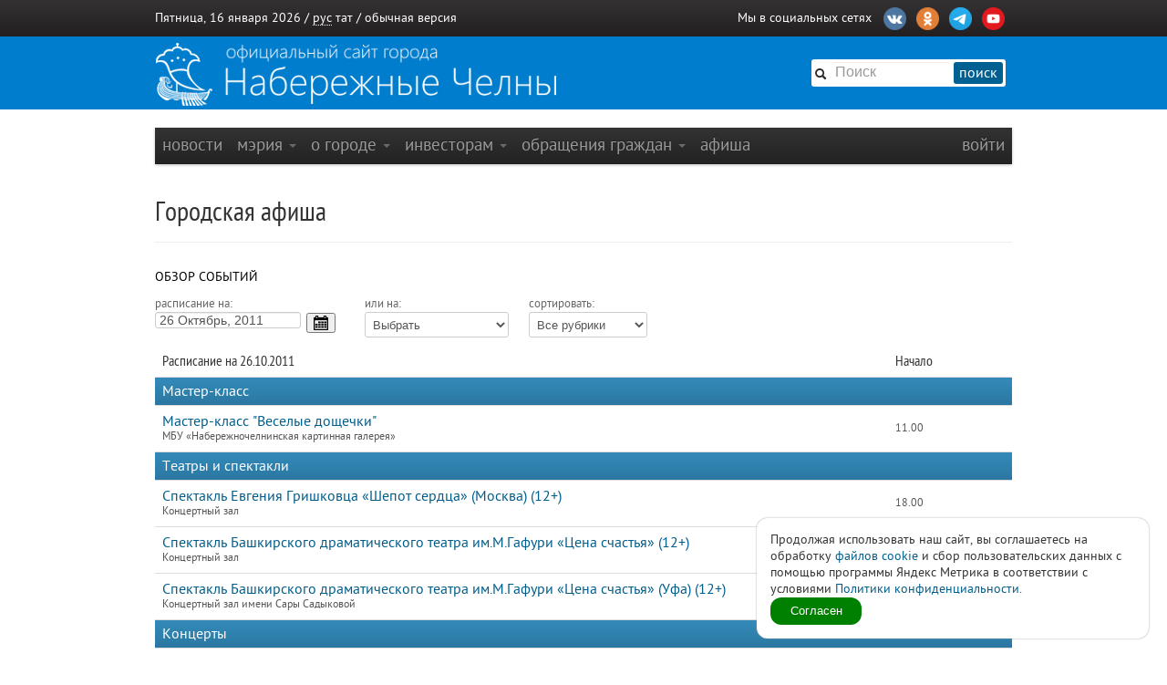

--- FILE ---
content_type: text/html
request_url: http://www.nabchelny.ru/afisha/index/2011/10/26
body_size: 13575
content:
<html lang="ru">
<head>
    <meta charset="utf-8"/>
    <meta HTTP-EQUIV="Content-language" CONTENT="ru"/>
    <meta name="Robots" content="INDEX, FOLLOW"/>
    <meta name="description" content=""/>
    <meta name="author" content=""/>
    <meta name="keywords" content=""/>
    <meta name='yandex-verification' content='4ed45fc349c1fb9a'/>
    <meta name="yandex-verification" content="b34b4d47cfb4c221" />
	<meta name="yandex-verification" content="3696c87f6e7537ab" />
    
    <link rel="shortcut icon" href="/favicon.ico"/>
    <title>Городская афиша / Набережные Челны</title>
    
    <link type="text/css" rel="stylesheet" href="/asset/css/bootstrap.css"  />
<link type="text/css" rel="stylesheet" href="/asset/css/style@v1may.css"  />
<link type="text/css" rel="stylesheet" href="/asset/css/jcrop/jquery.Jcrop.min.css"  />
<link type="text/css" rel="stylesheet" href="/asset/css/jqui/jqui.css"  />
    <script src="//yandex.st/jquery/1.9.1/jquery.min.js"></script>
<script type="text/javascript" src="/asset/js/bootstrap.js"></script>
<script type="text/javascript" src="/asset/js/app.js"></script>
<script type="text/javascript" src="/asset/js/jquery.Jcrop.min.js"></script>
<script type="text/javascript" src="/asset/js/jqui.js"></script>

        <link rel="shortcut icon" href="/asset/img/favicon.ico">
    <link rel="apple-touch-icon" href="/asset/img/apple-touch-icon.png">
    <link rel="apple-touch-icon" sizes="72x72" href="/asset/img/apple-touch-icon-72x72.png"/>
    <link rel="apple-touch-icon" sizes="114x114" href="/asset/img/apple-touch-icon-114x114.png"/>
    <link rel="stylesheet" href="/asset/css/print.css" media="print">

    <!-- CSS to style the file input field as button and adjust the Bootstrap progress bars -->
    <link rel="stylesheet" href="/asset/fujquery/jquery.fileupload.css">

    <!-- Стиль версии для слабовидящих -->
    
    <link title="RSS Новостей" type="application/rss+xml" rel="alternate" href="http://nabchelny.ru/welcome/feed/"/>
    <style>
            </style>

    <div id="polyticaC" style="
        position: fixed;
        bottom: 20;
        right: 20;
        display: flex;
        z-index: 100;
        background: white;
        padding: 15px;
        border-radius: 12px;
        box-shadow: 0 0 2px 0 #989898;
        max-width: 400px;
        flex-direction: column;
        gap: 12px;
    ">
        <div>Продолжая использовать наш сайт, вы соглашаетесь на обработку <a href="https://ru.wikipedia.org/wiki/Cookie" target="_blank" rel="noopener">файлов cookie</a> и сбор пользовательских данных с помощью программы Яндекс Метрика в соответствии с условиями 
        <a href="https://disk.yandex.ru/d/mRVedZTHKnX6TQ" target="_blank" rel="noopener" class="router-link-active router-link-exact-active text-primary font-bold underline" aria-current="page">Политики конфиденциальности.</a></div>
        <button id="polyticaB" style="
            background: green;
            border: 0;
            color: white;
            padding: 6px;
            max-width: 100px;
            border-radius: 12px;
        ">Согласен</button>    
    </div>
    <script>

        let polyticaC = document.getElementById('polyticaC');
        let polyticaB = document.getElementById('polyticaB');

        function get_cookie(cookie_name){
            var results = document.cookie.match ( '(^|;) ?' + cookie_name + '=([^;]*)(;|$)' );
            if(results && results[2])
                switch (results[2]) {
                    case 'no':
                        return false;
                        break;
                    case 'yes':
                        return true;
                        break;
                
                    default:
                        return false;
                        break;
                }
            return false;
        }

        if(get_cookie('ACookie')){
            polyticaC.style.display = 'none';
        }

        polyticaB.addEventListener("click", function (e) {
            let params = ['ACookie=yes; secure; samesite=strict; max-age=2592000'];
            document.cookie = params;
            polyticaC.style.display = 'none';
        });
    </script>


    <!-- Yandex.Metrika counter -->
    <script type="text/javascript"> (function (d, w, c) {
            (w[c] = w[c] || []).push(function () {
                try {
                    w.yaCounter44735119 = new Ya.Metrika({
                        id: 44735119,
                        clickmap: true,
                        trackLinks: true,
                        accurateTrackBounce: true
                    });
                } catch (e) {
                }
            });
            var n = d.getElementsByTagName("script")[0], s = d.createElement("script"), f = function () {
                n.parentNode.insertBefore(s, n);
            };
            s.type = "text/javascript";
            s.async = true;
            s.src = "https://mc.yandex.ru/metrika/watch.js";
            if (w.opera == "[object Opera]") {
                d.addEventListener("DOMContentLoaded", f, false);
            } else {
                f();
            }
        })(document, window, "yandex_metrika_callbacks"); </script>
    <noscript>
        <div><img src="https://mc.yandex.ru/watch/44735119" style="position:absolute; left:-9999px;" alt=""/></div>
    </noscript> <!-- /Yandex.Metrika counter -->
    <script type="text/javascript" src="https://vk.com/js/api/openapi.js?159"></script> 
</head>
<body>

<div class="b-page_newyear"> <!-- class="b-page_newyear" -->
    <div class="b-page__content">
        		        <div id="top-bar">
            <div class="container">
                <div class="row">
                    <div class="span6">
                        Пятница, 16 января 2026 / <a
                            href="/welcome/lang/russian?callback=afisha/index/2011/10/26"
                            class="lang-active">рус</a>
                        <a href="/welcome/lang/tatar?callback=afisha/index/2011/10/26"
                           >тат</a>
                                                 / <a href="/welcome/blindversion/normal?callback=afisha/index/2011/10/26">обычная версия</a>                    </div>

                                        <div class="span6">
                        <div class="main-social-wrap">
                            <div class="main-social">
                                <span>Мы в социальных сетях</span>
								<a href="https://vk.com/nabchelnyofficial" title="Vkontakte" target="_blank">
								<img src="/upload/partners/vk.png"/></a>
								<a href="https://ok.ru/group/66799314468914" title="Ok" target="_blank">
								<img src="/upload/partners/ok.png"></a>
								<!--<a href="https://www.instagram.com/mycitychelny/" title="Instagram" target="_blank">
								<img src="/upload/partners/inst.png"/></a>-->
								<a href="https://web.telegram.org/k/" title="Telegram" target="_blank">
								<img src="/upload/partners/telegram.png"/></a>
                                <a href="https://www.youtube.com/channel/UCR9cyJfMPKKSENZfTkYU4TA" title="Youtube" target="_blank">
								<img src="/upload/partners/youtube.png"/></a>
                            </div>
                            <!--<div style="float:right;margin:0 20px 0 0;">
                              <a href="/speed/">измерить скорость интернета</a>
                            </div>-->
                        </div>
                    </div>
                    
                </div>
            </div>
        </div>

        		<div id="logo-bar" >  <!-- id="logo-bar" -->  <!-- class="new-year" -->  <!-- id="may-bar" --> 
            <div class="container">
                <div class="row">
                    
				<!--	<div class="span3">
						<a href="/" class="main-logo"
                           style="background-image:url('/asset/img/111may.png');">&nbsp;</a>
					</div>   -->
					
					<div class="span9">
                        <!-- <a href="/" class="main-logo">&nbsp;</a>-->
                         <a href="/" class="main-logo"
                           style="background-image:url(/asset/img/logo.png);">&nbsp;</a>
                        <!-- <a href="/" class="main-logo"
                           style="background-image:url('/asset/img/logo_9may.png');">&nbsp;</a> -->
                    </div>
					
                    <div class="span3">
                        <div class="main-search">
                            <form action="/search" method="get" id="main-search">
                                <input type="hidden" name="web" value="0"/>
                                <input type="hidden" name="searchid" value="2253931"/>
                                <input type="hidden" name="l10n" value="ru"/>
                                <input type="hidden" name="reqenc" value=""/>
                                <span class="icon-search"></span>
                                <input type="text" class="searchtext" name="text"
                                       placeholder="Поиск"/>
                                <button>поиск</button>
                                <a class="slider-open" href="javascript:void(0);"></a>
                            </form>
                        </div>
                    </div>
					
					
                    <!-- <div class="span2">
                        <img src="/asset/img/ny-tree.png" alt="">
                    </div> -->
                </div>
				
			   <!-- < ?php $url = $_SERVER['REQUEST_URI'];
                    $url = explode('?', $url);
                    $url = $url[0];
					if ($url == '/') {
                    echo '<div class="span12">
		                <a href="/company/2420" class="main-logo" style="background-image:url(/asset/img/9may.jpeg);width: 940px;height: 236px;margin-left: -20px;"></a>
	                </div>';}
                    else { echo '';};
					if ($url == '/company/2420') {
                    echo '<div class="span12">
		                <a href="/company/2420" class="main-logo" style="background-image:url(/asset/img/9may.jpeg);width: 940px;height: 236px;margin-left: -20px;"></a>
	                </div>';}
                    else { echo '';};?> -->
					
					
            </div>
        </div>
        


        <div class="container" id="main-window" >

            
            <div class="row"><div class="span12 m">
	<div class="navbar">
		<div class="navbar-inner">
			<div class="container" style="width: auto;">
				<div class="nav-collapse">
					<ul class="nav">
						<li class="" ><a class="nav-first"  href="/">новости</a></li><li class=" dropdown" ><a class=" dropdown-toggle" data-toggle="dropdown" href="#">мэрия <b class="caret"></b></a><ul class="dropdown-menu"><li class=""><a href="/company/1">Городской Совет</a></li><li class="divider"></li><li class=""><a href="/company/2">Исполнительный комитет</a></li><li class=""><a href="/company/3">Контрольно-счетная палата</a></li><li class=""><a href="/company/124">Управление социальной защиты</a></li><li class=""><a href="/company/672">Учреждения культуры</a></li><li class=""><a href="/company/1815">Учреждения молодежной политики</a></li><li class=""><a href="http://nabchelny.ru/company/page/68/27">Организации образования и молодежи</a></li><li class=""><a href="http://nabchelny.ru/company/page/80/323">Спортивные школы города</a></li><li class=""><a href="http://nabchelny.ru/company/page/30/265">Предприятия жилищно-коммунального хозяйства</a></li><li class=""><a href="https://nabchelny.ru/page/654">Учреждения здравоохранения</a></li><li class=""><a href="http://nabchelny.ru/company/page/124/2997">Учреждения социальной защиты</a></li><li class=""><a href="http://zakupki.gov.ru">Муниципальный заказ</a></li><li class=""><a href="/company/1349">Общественный совет</a></li><li class=""><a href="/company/424">Совет территории</a></li><li class=""><a href="/company/2763">Совет ветеранов</a></li><li class=""><a href="/company/2304">Профсоюз</a></li><li class=""><a href="/company/1464">Государственный и муниципальный контроль</a></li><li class=""><a href="/company/4277">Роспотребнадзор</a></li><li class=""><a href="/company/1735">Деятельность</a></li><li class=""><a href="/page/379">Защита прав потребителей</a></li><li class=""><a href="/company/4152">Комиссия по обеспечению безопасности дорожного движения</a></li><li class=""><a href="/company/2214">Межведомственная комиссия в сфере профилактики правонарушений</a></li><li class="divider"></li><li class=""><a href="/businessmonday">Видеоархив совещаний</a></li><li class=""><a href="/docs">Документы</a></li><li class=""><a href="/company/2114">Реестр муниципальных нормативных правовых актов</a></li><li class=""><a href="http://pravo.tatarstan.ru/">Официальный портал правовой информации Республики Татарстан</a></li><li class=""><a href="/company/1749">Оценка регулирующего воздействия (ОРВ)</a></li><li class=""><a href="/page/23">Сведения о доходах</a></li><li class="divider"></li><li class=""><a href="/page/346">Телефонный справочник</a></li><li class="divider"></li><li class=""><a href="/user/staff">Люди</a></li></ul></li><li class=" dropdown" ><a class=" dropdown-toggle" data-toggle="dropdown" href="#">о городе <b class="caret"></b></a><ul class="dropdown-menu"><li class=""><a href="https://nabchelny.ru/user/71129">Мэр города</a></li><li class=""><a href="/page/10">О городе</a></li></ul></li><li class=" dropdown" ><a class=" dropdown-toggle" data-toggle="dropdown" href="#">Инвесторам <b class="caret"></b></a><ul class="dropdown-menu"><li class=""><a href="/user/13762">Руководитель Исполнительного комитета</a></li><li class=""><a href="https://invest.tatarstan.ru/ru/#start">Инвестиционный портал Республики Татарстан</a></li><li class=""><a href="http://nabchelny.ru/company/3745">Инвестиционный паспорт муниципального образования г. Набережные Челны</a></li><li class=""><a href="/company/4037">Инвестиционный меморандум</a></li><li class=""><a href="/organizations">Организации города</a></li><li class=""><a href="http://nabchelny.ru/company/page/38/1811">Промышленные парки города</a></li><li class=""><a href="/company/1445">Территория опережающего развития «Челны»</a></li><li class=""><a href="/page/287">Стратегия 2030</a></li><li class=""><a href="http://nabchelny.ru/company/3733">Муниципально-частное партнерство</a></li><li class=""><a href="https://mert.tatarstan.ru/meri-podderzhki-subektov-msp-v-2023-godu.htm">Меры государственной поддержки</a></li><li class=""><a href="/company/4038">Совет по предпринимательству</a></li><li class="dropdown-submenu"><a href="#">Челны 2030</a><ul class="dropdown-menu"><li><a href="/page/287">Стратегия 2030</a></li><li><a href="/page/230">План мероприятия</a></li></ul></li></ul></li><li class=" dropdown" ><a class=" dropdown-toggle" data-toggle="dropdown" href="#">Обращения граждан <b class="caret"></b></a><ul class="dropdown-menu"><li class=""><a href="http://nabchelny.ru/company/page/2003/3543">Контакты</a></li><li class=""><a href="http://nabchelny.ru/company/page/2003/3544">Порядок и время приема граждан</a></li><li class=""><a href="http://nabchelny.ru/company/page/2003/3545">Нормативно-правовые акты</a></li><li class=""><a href="http://nabchelny.tatarstan.ru/rus/internet-priemnaya.htm">Интернет-приемная г.&nbsp;Набережные Челны</a></li><li class=""><a href="/company/112">Общественная приемная мэра</a></li><li class=""><a href="https://pos.gosuslugi.ru/form/">Сообщить о проблеме</a></li><li class=""><a href="http://nabchelny.ru/company/page/2003/3548">Анализ работы с обращениями граждан</a></li><li class=""><a href="/priemnaya/faq">Часто задаваемые вопросы</a></li><li class=""><a href="http://nabchelny.ru/company/page/2003/3550">Формы заявлений</a></li><li class=""><a href="http://nabchelny.ru/survey/index/survey">Онлайн анкетирование заявителей для оценки качества ответа на обращение</a></li></ul></li><li class="" ><a class=""  href="/afisha">афиша</a></li>					</ul>
											<ul class="nav pull-right">
							<li class="" ><a class="nav-first" data-toggle="modal" href="#signin">Войти</a></li>						</ul>
									</div>
			</div>
		</div>
	</div>
</div></div>


            <!-- <div class="alert" style="margin:0; margin-bottom: 20px; width: 910px;text-align:center;font-size:16px;">В связи с техническими работами сайт nabchelny.ru может быть не доступен 23 марта 2024 г. с 13.00 до 18.00.</div> -->
            <!-- <div style="margin:20px 0;text-align:center;font-size:16px;" class="notice">На сайте ведутся технические работы, в связи с чем некоторые функции на данный момент недоступны. <br> Приносим свои извинения за возникшие неудобства.</div> -->

            
                            <div class="page-header">
					<div class="row">
						<div class="span12">
							<h1>Городская афиша </h1>
						</div>
					</div>
				</div>                                    <div class="sixteen columns alpha omega">
                        <div class="nav_2">
                            <ul>
                                                                                                        <li><a title=""
                                           href="http://www.nabchelny.ru/afisha"
                                           class="">Обзор событий</a></li>
                                                            </ul>
                        </div>
                    </div>
                                <div id="main-content">
                    <div class="row">
                        <div class="span12"><script type="text/javascript">
	$(document).ready(function() {
		$.datepicker.regional['ru']=
			{
				closeText:'Закрыть',
				prevText:'&#x3c;Пред',
				nextText:'След&#x3e;',
				currentText:'Сегодня',
				monthNames:['Январь','Февраль','Март','Апрель','Май','Июнь','Июль','Август','Сентябрь','Октябрь','Ноябрь','Декабрь'],
				monthNamesShort:['Январь','Февраль','Март','Апрель','Май','Июнь','Июль','Август','Сентябрь','Октябрь','Ноябрь','Декабрь'],
				dayNames:['воскресенье','понедельник','вторник','среда','четверг','пятница','суббота'],
				dayNamesShort:['вск','пнд','втр','срд','чтв','птн','сбт'],
				dayNamesMin:['Вс','Пн','Вт','Ср','Чт','Пт','Сб'],
				weekHeader:'Не',
				dateFormat:'d MM, yy',
				firstDay:1,
				isRTL:false,
				showMonthAfterYear:false,
				yearSuffix:''
			};
				
			$.datepicker.setDefaults($.datepicker.regional['ru']);
			$("#event_date_start").datepicker({
				changeMonth: true,
				changeYear: true,
				constrainInput: true,
				showAnim: "slideDown",
				yearRange: '2011:2027',
				showButtonPanel: true,
				showOn: "button",
				buttonImage: "/asset/img/calendar.png",
				onSelect: function(dateText, inst) {
					var months = Array;
					months['Январь'] = 1;
					months['Февраль'] = 2;
					months['Март'] = 3;
					months['Апрель'] = 4;
					months['Май'] = 5;
					months['Июнь'] = 6;
					months['Июль'] = 7;
					months['Август'] = 8;
					months['Сентябрь'] = 9;
					months['Октябрь'] = 10;
					months['Ноябрь'] = 11;
					months['Декабрь'] = 12;
					var date_arr = dateText.split(' ');
					var day = date_arr[0];
					var month = date_arr[1];
					month = month.replace(/,/, '');
					var year = date_arr[2];
					var end_date = '/' + year + '/' + months[month] + '/' + day;
											var last_uri_data = '';
										location.href = 'http://www.nabchelny.ru/afisha/index' + end_date + last_uri_data;
				}
			});
			
			$('#select_rubric, #select_range').change(function(){
				var go_url = $(this).val();
				location.href = go_url;
			});
		});
</script>
<style>
	#event_date_start
	{
		width:160px;
		outline:none;
		cursor:pointer;
		font-size:100%;
		display:inline;
	}
	#event_date_start:hover, #event_date_start:focus
	{
		-moz-box-shadow: none;
        -webkit-box-shadow: none;
        box-shadow: none;
	}
	#select_rubric
	{
		width: 130px;
	}
</style>
<div class="four columns alpha">
	<span style="font-size:13px;color:#666;">расписание на:</span> <input type="text" id="event_date_start" value="26 Октябрь, 2011" />
</div>
<div class="three columns alpha">
	<span style="font-size:13px;color:#666;">или на:</span>
	<select id="select_range">
				<option value="http://www.nabchelny.ru/afisha/range/week">Выбрать</option>
		<option value="http://www.nabchelny.ru/afisha/range/week" >Эту неделю</option>
		<option value="http://www.nabchelny.ru/afisha/range/nextweek" >Следующую неделю</option>
		<option value="http://www.nabchelny.ru/afisha/range/3dweek" >С 26 по 01 Февраль</option>
		<option value="http://www.nabchelny.ru/afisha/range/month" >Январь</option>
		<option value="http://www.nabchelny.ru/afisha/range/nextmonth" >Февраль</option>
		<option value="http://www.nabchelny.ru/afisha/range/3dmonth" >Март</option>
	</select>
</div>
<div class="nine columns omega">
	<span style="font-size:13px;color:#666;">сортировать:</span>
	<select id="select_rubric">
								<option value="http://www.nabchelny.ru/afisha/index/2011/10/26/0" selected="selected">Все рубрики</option>
								<option value="http://www.nabchelny.ru/afisha/index/2011/10/26/40" >Акция</option>
								<option value="http://www.nabchelny.ru/afisha/index/2011/10/26/27" >Виртуальный концертный зал</option>
								<option value="http://www.nabchelny.ru/afisha/index/2011/10/26/44" >Выездные мероприятия</option>
								<option value="http://www.nabchelny.ru/afisha/index/2011/10/26/10" >Выставки</option>
								<option value="http://www.nabchelny.ru/afisha/index/2011/10/26/29" >Городские праздники, мероприятия</option>
								<option value="http://www.nabchelny.ru/afisha/index/2011/10/26/33" >Здоровый образ жизни</option>
								<option value="http://www.nabchelny.ru/afisha/index/2011/10/26/30" >Игровая программа</option>
								<option value="http://www.nabchelny.ru/afisha/index/2011/10/26/7" >Кино</option>
								<option value="http://www.nabchelny.ru/afisha/index/2011/10/26/23" >Киноклубы</option>
								<option value="http://www.nabchelny.ru/afisha/index/2011/10/26/28" >Классный час</option>
								<option value="http://www.nabchelny.ru/afisha/index/2011/10/26/24" >Клубные объединения</option>
								<option value="http://www.nabchelny.ru/afisha/index/2011/10/26/22" >Конкурсы, фестивали</option>
								<option value="http://www.nabchelny.ru/afisha/index/2011/10/26/13" >Концерты</option>
								<option value="http://www.nabchelny.ru/afisha/index/2011/10/26/42" >Лекция, семинар</option>
								<option value="http://www.nabchelny.ru/afisha/index/2011/10/26/43" >Литературно-музыкальная композиция</option>
								<option value="http://www.nabchelny.ru/afisha/index/2011/10/26/35" >Литературный вечер</option>
								<option value="http://www.nabchelny.ru/afisha/index/2011/10/26/25" >Мастер-класс</option>
								<option value="http://www.nabchelny.ru/afisha/index/2011/10/26/36" >Музыкальный вечер</option>
								<option value="http://www.nabchelny.ru/afisha/index/2011/10/26/39" >Настольные игры</option>
								<option value="http://www.nabchelny.ru/afisha/index/2011/10/26/37" >Новогодняя программа</option>
								<option value="http://www.nabchelny.ru/afisha/index/2011/10/26/19" >Новый год</option>
								<option value="http://www.nabchelny.ru/afisha/index/2011/10/26/14" >Ночная жизнь</option>
								<option value="http://www.nabchelny.ru/afisha/index/2011/10/26/20" >Познавательная программа</option>
								<option value="http://www.nabchelny.ru/afisha/index/2011/10/26/38" >Показ Мультфильмов</option>
								<option value="http://www.nabchelny.ru/afisha/index/2011/10/26/21" >Развлекательная программа</option>
								<option value="http://www.nabchelny.ru/afisha/index/2011/10/26/41" >Развлекательно-познавательная программа</option>
								<option value="http://www.nabchelny.ru/afisha/index/2011/10/26/34" >Ретро-вечер</option>
								<option value="http://www.nabchelny.ru/afisha/index/2011/10/26/16" >Спорт</option>
								<option value="http://www.nabchelny.ru/afisha/index/2011/10/26/15" >Театры и спектакли</option>
								<option value="http://www.nabchelny.ru/afisha/index/2011/10/26/17" >Тематические встречи</option>
								<option value="http://www.nabchelny.ru/afisha/index/2011/10/26/45" >Торжественное мероприятие</option>
								<option value="http://www.nabchelny.ru/afisha/index/2011/10/26/31" >Турнир</option>
								<option value="http://www.nabchelny.ru/afisha/index/2011/10/26/32" >Турнир</option>
								<option value="http://www.nabchelny.ru/afisha/index/2011/10/26/26" >Цирк</option>
								<option value="http://www.nabchelny.ru/afisha/index/2011/10/26/18" >Экскурсии</option>
			</select>
</div>
<div style="display:none;">
	<div class="uibutton-toolbar"><div class="uibutton-group"><a class="uibutton active" href="/afisha/index/2011/10/26">2011</a><a class="uibutton" href="/afisha/index/2012/10/26">2012</a><a class="uibutton" href="/afisha/index/2013/10/26">2013</a><a class="uibutton" href="/afisha/index/2014/10/26">2014</a><a class="uibutton" href="/afisha/index/2015/10/26">2015</a><a class="uibutton" href="/afisha/index/2016/10/26">2016</a><a class="uibutton" href="/afisha/index/2017/10/26">2017</a><a class="uibutton" href="/afisha/index/2018/10/26">2018</a><a class="uibutton" href="/afisha/index/2019/10/26">2019</a><a class="uibutton" href="/afisha/index/2020/10/26">2020</a><a class="uibutton" href="/afisha/index/2021/10/26">2021</a><a class="uibutton" href="/afisha/index/2022/10/26">2022</a><a class="uibutton" href="/afisha/index/2023/10/26">2023</a><a class="uibutton" href="/afisha/index/2024/10/26">2024</a><a class="uibutton" href="/afisha/index/2025/10/26">2025</a><a class="uibutton confirm" href="/afisha/index/2026/10/26">2026</a></div><div class="uibutton-group"><a class="uibutton" href="/afisha/index/2011/1/26">Январь</a><a class="uibutton" href="/afisha/index/2011/2/26">Февраль</a><a class="uibutton" href="/afisha/index/2011/3/26">Март</a><a class="uibutton" href="/afisha/index/2011/4/26">Апрель</a><a class="uibutton" href="/afisha/index/2011/5/26">Май</a><a class="uibutton" href="/afisha/index/2011/6/26">Июнь</a><a class="uibutton" href="/afisha/index/2011/7/26">Июль</a><a class="uibutton" href="/afisha/index/2011/8/26">Август</a><a class="uibutton" href="/afisha/index/2011/9/26">Сентябрь</a><a class="uibutton active" href="/afisha/index/2011/10/26">Октябрь</a><a class="uibutton" href="/afisha/index/2011/11/26">Ноябрь</a><a class="uibutton" href="/afisha/index/2011/12/26">Декабрь</a></div></div><div class="uibutton-toolbar"><div class="uibutton-group"><a title="Суббота" class="uibutton tip lightgray" href="/afisha/index/2011/10/1">1</a><a title="Воскресенье" class="uibutton tip" href="/afisha/index/2011/10/2">2</a><a title="" class="uibutton tip lightgray" href="/afisha/index/2011/10/3">3</a></div><div class="uibutton-group"><a title="Понедельник" class="uibutton tip" href="/afisha/index/2011/10/4">4</a><a title="Вторник" class="uibutton tip" href="/afisha/index/2011/10/5">5</a><a title="Среда" class="uibutton tip" href="/afisha/index/2011/10/6">6</a><a title="Четверг" class="uibutton tip" href="/afisha/index/2011/10/7">7</a><a title="Пятница" class="uibutton tip" href="/afisha/index/2011/10/8">8</a><a title="Суббота" class="uibutton tip lightgray" href="/afisha/index/2011/10/9">9</a><a title="Воскресенье" class="uibutton tip" href="/afisha/index/2011/10/10">10</a><a title="" class="uibutton tip lightgray" href="/afisha/index/2011/10/11">11</a></div><div class="uibutton-group"><a title="Понедельник" class="uibutton tip" href="/afisha/index/2011/10/12">12</a><a title="Вторник" class="uibutton tip" href="/afisha/index/2011/10/13">13</a><a title="Среда" class="uibutton tip" href="/afisha/index/2011/10/14">14</a><a title="Четверг" class="uibutton tip" href="/afisha/index/2011/10/15">15</a><a title="Пятница" class="uibutton tip" href="/afisha/index/2011/10/16">16</a><a title="Суббота" class="uibutton tip lightgray" href="/afisha/index/2011/10/17">17</a><a title="Воскресенье" class="uibutton tip" href="/afisha/index/2011/10/18">18</a><a title="" class="uibutton tip lightgray" href="/afisha/index/2011/10/19">19</a></div><div class="uibutton-group"><a title="Понедельник" class="uibutton tip" href="/afisha/index/2011/10/20">20</a><a title="Вторник" class="uibutton tip" href="/afisha/index/2011/10/21">21</a><a title="Среда" class="uibutton tip" href="/afisha/index/2011/10/22">22</a><a title="Четверг" class="uibutton tip" href="/afisha/index/2011/10/23">23</a><a title="Пятница" class="uibutton tip" href="/afisha/index/2011/10/24">24</a><a title="Суббота" class="uibutton tip lightgray" href="/afisha/index/2011/10/25">25</a><a title="Воскресенье" class="uibutton tip active" href="/afisha/index/2011/10/26">26</a><a title="" class="uibutton tip lightgray" href="/afisha/index/2011/10/27">27</a></div><div class="uibutton-group"><a title="Понедельник" class="uibutton tip" href="/afisha/index/2011/10/28">28</a><a title="Вторник" class="uibutton tip" href="/afisha/index/2011/10/29">29</a><a title="Среда" class="uibutton tip" href="/afisha/index/2011/10/30">30</a><a title="Четверг" class="uibutton tip" href="/afisha/index/2011/10/31">31</a></div></div></div><hr class="space"/>
<table class="table">  
	<thead>  
		<tr>  
			<th scope="col">Расписание на 26.10.2011</th>  
			<th scope="col" class="tac">Начало</th>
		</tr>  
    </thead> 
	 
	<tbody> 
						<tr><td colspan="2" style="padding:0;"><div style="color:#fff; padding: 6px 8px;background: url(/asset/img/nav_hover.png) repeat-x 100% -45px;">Мастер-класс</div></td></tr>			<tr>
				<td><a href="/afisha/event/16012">Мастер-класс "Веселые дощечки"</a><span class="note">МБУ  «Набережночелнинская картинная галерея»</span></td>
				<td style="vertical-align:middle;width:120px;" class="tac"><span class="note">11.00</span></td>
			</tr>
					<tr><td colspan="2" style="padding:0;"><div style="color:#fff; padding: 6px 8px;background: url(/asset/img/nav_hover.png) repeat-x 100% -45px;">Театры и спектакли</div></td></tr>			<tr>
				<td><a href="/afisha/event/5300">Спектакль Евгения Гришковца «Шепот сердца» (Москва) (12+)</a><span class="note">Концертный зал</span></td>
				<td style="vertical-align:middle;width:120px;" class="tac"><span class="note">18.00</span></td>
			</tr>
								<tr>
				<td><a href="/afisha/event/5292">Спектакль Башкирского драматического театра им.М.Гафури «Цена счастья» (12+)</a><span class="note">Концертный зал</span></td>
				<td style="vertical-align:middle;width:120px;" class="tac"><span class="note">19.00</span></td>
			</tr>
								<tr>
				<td><a href="/afisha/event/5290">Спектакль Башкирского драматического театра им.М.Гафури «Цена счастья» (Уфа) (12+)</a><span class="note">Концертный зал имени Сары Садыковой</span></td>
				<td style="vertical-align:middle;width:120px;" class="tac"><span class="note">19.00</span></td>
			</tr>
					<tr><td colspan="2" style="padding:0;"><div style="color:#fff; padding: 6px 8px;background: url(/asset/img/nav_hover.png) repeat-x 100% -45px;">Концерты</div></td></tr>			<tr>
				<td><a href="/afisha/event/5296">Концерт посвященный Дню старшего поколения "Ты помнишь, как все это было..."(6+)</a><span class="note">Концертный зал</span></td>
				<td style="vertical-align:middle;width:120px;" class="tac"><span class="note">15.00</span></td>
			</tr>
								<tr>
				<td><a href="/afisha/event/5297">Концерт посвященный Дню старшего поколения "Ты помнишь, как все это было..."(6+)</a><span class="note">Концертный зал</span></td>
				<td style="vertical-align:middle;width:120px;" class="tac"><span class="note">15.00</span></td>
			</tr>
								<tr>
				<td><a href="/afisha/event/17196">Игровая программа «Клоуны рядом»</a><span class="note">парк культуры и отдыха "Победа"</span></td>
				<td style="vertical-align:middle;width:120px;" class="tac"><span class="note">18.00</span></td>
			</tr>
								<tr>
				<td><a href="/afisha/event/5299">Концерт "Татарча солянка" (6+)</a><span class="note">Концертный зал</span></td>
				<td style="vertical-align:middle;width:120px;" class="tac"><span class="note">19.00</span></td>
			</tr>
								<tr>
				<td><a href="/afisha/event/5295">Концерт Димы Билана "Неделимые"</a><span class="note">Концертный зал</span></td>
				<td style="vertical-align:middle;width:120px;" class="tac"><span class="note">19.00</span></td>
			</tr>
								<tr>
				<td><a href="/afisha/event/5303">Концерт заслуженных артистов РТ Зайнап Фархетдиновой и Зуфара Билалова  (6+)</a><span class="note">Концертный зал</span></td>
				<td style="vertical-align:middle;width:120px;" class="tac"><span class="note">19.00</span></td>
			</tr>
								<tr>
				<td><a href="/afisha/event/5293">Концерт Захира Шахбана (6+)</a><span class="note">Концертный зал</span></td>
				<td style="vertical-align:middle;width:120px;" class="tac"><span class="note">19.00</span></td>
			</tr>
								<tr>
				<td><a href="/afisha/event/5291">Концерт Народного артиста РТ Виталия Агапова 6+</a><span class="note">Концертный зал</span></td>
				<td style="vertical-align:middle;width:120px;" class="tac"><span class="note">19.00</span></td>
			</tr>
								<tr>
				<td><a href="/afisha/event/5302">Концерт Ришата Галиханова (6+)</a><span class="note">Концертный зал</span></td>
				<td style="vertical-align:middle;width:120px;" class="tac"><span class="note">19.00</span></td>
			</tr>
								<tr>
				<td><a href="/afisha/event/5294">Концерт Ришата Тухватуллина (6+)</a><span class="note">Концертный зал</span></td>
				<td style="vertical-align:middle;width:120px;" class="tac"><span class="note">19.00</span></td>
			</tr>
								<tr>
				<td><a href="/afisha/event/5298">Концерт Ришата Шайхутдинова (6+)</a><span class="note">Концертный зал</span></td>
				<td style="vertical-align:middle;width:120px;" class="tac"><span class="note">19.00</span></td>
			</tr>
								<tr>
				<td><a href="/afisha/event/5304">Юбилейный концерт Владимира Захарова и группы «Рок острова» (Москва) (12+)</a><span class="note">Концертный зал</span></td>
				<td style="vertical-align:middle;width:120px;" class="tac"><span class="note">19.00</span></td>
			</tr>
					<tr><td colspan="2" style="padding:0;"><div style="color:#fff; padding: 6px 8px;background: url(/asset/img/nav_hover.png) repeat-x 100% -45px;">Выставки</div></td></tr>			<tr>
				<td><a href="/afisha/event/36">Открытие персональной  выставки  Валеевой  Зулейхи «Золотые  ручки» (пальчиковая  живопись)</a><span class="note">ГКЦ  «Эврика»</span></td>
				<td style="vertical-align:middle;width:120px;" class="tac"><span class="note"></span></td>
			</tr>
								<tr>
				<td><a href="/afisha/event/44">Работа выставки императорского анатомического музея «Архивы Кунсткамеры»  (г. Санкт-Петербург)</a><span class="note">Музей истории города</span></td>
				<td style="vertical-align:middle;width:120px;" class="tac"><span class="note"></span></td>
			</tr>
								<tr>
				<td><a href="/afisha/event/48">Региональная выставка «Мир волшебства» (выставка  изделий, поделок из экологически безопасных  вторичных ресурсов)</a><span class="note">Музей экологии</span></td>
				<td style="vertical-align:middle;width:120px;" class="tac"><span class="note"></span></td>
			</tr>
								<tr>
				<td><a href="/afisha/event/40">Художественная выставка «Шедевры мирового искусства» из частной коллекции  Александра Шадрина (Пабло Пикассо, Марк Шагала, Михаил  Шемякин, Анатолий Зверев).</a><span class="note">Картинная галерея</span></td>
				<td style="vertical-align:middle;width:120px;" class="tac"><span class="note"></span></td>
			</tr>
								<tr>
				<td><a href="/afisha/event/43">Экскурсии по  постоянной экспозиции: «История города с древнейших времён до современности»</a><span class="note">Музей истории города</span></td>
				<td style="vertical-align:middle;width:120px;" class="tac"><span class="note"></span></td>
			</tr>
								<tr>
				<td><a href="/afisha/event/158">Работа этнографического салона «Чулпан»</a><span class="note">Музей истории города</span></td>
				<td style="vertical-align:middle;width:120px;" class="tac"><span class="note">10:00</span></td>
			</tr>
								<tr>
				<td><a href="/afisha/event/18007">Выставка челнинских художников Лилии Сафиной, Михаила Жуковского, Лейсан Исламгареевой "Беседа с учителем" (0+)</a><span class="note">Набережночелнинская картинная галерея имени Г. М. Хакимовой</span></td>
				<td style="vertical-align:middle;width:120px;" class="tac"><span class="note">10.00, в четверг 11.00</span></td>
			</tr>
					<tr><td colspan="2" style="padding:0;"><div style="color:#fff; padding: 6px 8px;background: url(/asset/img/nav_hover.png) repeat-x 100% -45px;">Кино</div></td></tr>			<tr>
				<td><a href="/afisha/event/14">Тестовое два</a><span class="note">ДК "КАМАЗ"</span></td>
				<td style="vertical-align:middle;width:120px;" class="tac"><span class="note">17:00, 18:00</span></td>
			</tr>
					<tr><td colspan="2" style="padding:0;"><div style="color:#fff; padding: 6px 8px;background: url(/asset/img/nav_hover.png) repeat-x 100% -45px;">Другое</div></td></tr>			<tr>
				<td><a href="/afisha/event/50">Выставка букетов и цветочных композиций из сухоцветов  «Возрождение»</a><span class="note">Музей экологии</span></td>
				<td style="vertical-align:middle;width:120px;" class="tac"><span class="note"></span></td>
			</tr>
								<tr>
				<td><a href="/afisha/event/51">Обзорные и тематические экскурсии о природных богатствах Республики Татарстан,  об экологии редких и исчезающих видов  животных и растений, об уникальных обитателях  древних и современных морей</a><span class="note">Музей экологии</span></td>
				<td style="vertical-align:middle;width:120px;" class="tac"><span class="note"></span></td>
			</tr>
								<tr>
				<td><a href="/afisha/event/45">Работа фотовыставки «Памятники и памятные места города»</a><span class="note">Музей истории города</span></td>
				<td style="vertical-align:middle;width:120px;" class="tac"><span class="note"></span></td>
			</tr>
								<tr>
				<td><a href="/afisha/event/46">Семейный конкурс на лучший плакат антинаркотического содержания «Я против!»</a><span class="note">Музей истории города</span></td>
				<td style="vertical-align:middle;width:120px;" class="tac"><span class="note"></span></td>
			</tr>
								<tr>
				<td><a href="/afisha/event/49">Стационарные выставки «Тайны древнего моря», «Фауна РТ и ее охрана», «Удивительные растения мира», «Полезные ископаемые и минеральные ресурсы»</a><span class="note">Музей экологии</span></td>
				<td style="vertical-align:middle;width:120px;" class="tac"><span class="note"></span></td>
			</tr>
								<tr>
				<td><a href="/afisha/event/52">Тематическая экскурсия «Звуки Земли», о редких и интересных видах животных и птиц планеты Земля</a><span class="note">Музей экологии</span></td>
				<td style="vertical-align:middle;width:120px;" class="tac"><span class="note"></span></td>
			</tr>
				</tbody>  
	
</table>
<hr class="space"/></div>
                    </div>
                </div>

            
            
            

            
        </div>


        <style>
.footer {
    color: #000314 !important;
}
.footer a {
    color: #000314 !important;
}
#logo-bar.new-year {
    background-position: 0 0px !important;
}
</style>



<div id="main-footer" > <!-- class="new-year" -->
	<div class="container">
		<div class="footer">
      
	<div class="row">
		<div class="span6">© 2012-2026 При использовании материалов с сайта ссылка на источник обязательна.</div>
		<div class="span6 pull-right">Контактная информация: <br>Адрес: 423805, г. Набережные Челны, пр. Хасана Туфана д.23 <br>Телефон: 8 (8552) 30-55-42 <br>Факс: 8 (8552) 58-38-41 <br>E-Mail: kancel.chelny@tatar.ru</div>
	</div>
	<div class="row">
		<div class="span12"><br>
			Внимание! Продолжая использовать этот сайт Вы соглашаетесь на использование файлов cookie, а также согласны с <a href="/upload/partners/policy_nabchelny.pdf">политикой конфиденциальности</a>. Если вы НЕ согласны на эти условия, пожалуйста, покиньте этот сайт
		</div>
	</div>
 
      		</div>
	</div>
</div>

<!--
<style>
/* customizable snowflake styling */
.snowflake {
  color: #fff;
  font-size: 1em;
  font-family: Arial, sans-serif;
  text-shadow: 0 0 5px #000;
}
 
.snowflake,.snowflake .inner{animation-iteration-count:infinite;animation-play-state:running}@keyframes snowflakes-fall{0%{transform:translateY(0)}100%{transform:translateY(110vh)}}@keyframes snowflakes-shake{0%,100%{transform:translateX(0)}50%{transform:translateX(80px)}}.snowflake{position:fixed;top:-10%;z-index:9999;-webkit-user-select:none;user-select:none;cursor:default;animation-name:snowflakes-shake;animation-duration:3s;animation-timing-function:ease-in-out}.snowflake .inner{animation-duration:10s;animation-name:snowflakes-fall;animation-timing-function:linear}.snowflake:nth-of-type(0){left:1%;animation-delay:0s}.snowflake:nth-of-type(0) .inner{animation-delay:0s}.snowflake:first-of-type{left:10%;animation-delay:1s}.snowflake:first-of-type .inner,.snowflake:nth-of-type(8) .inner{animation-delay:1s}.snowflake:nth-of-type(2){left:20%;animation-delay:.5s}.snowflake:nth-of-type(2) .inner,.snowflake:nth-of-type(6) .inner{animation-delay:6s}.snowflake:nth-of-type(3){left:30%;animation-delay:2s}.snowflake:nth-of-type(11) .inner,.snowflake:nth-of-type(3) .inner{animation-delay:4s}.snowflake:nth-of-type(4){left:40%;animation-delay:2s}.snowflake:nth-of-type(10) .inner,.snowflake:nth-of-type(4) .inner{animation-delay:2s}.snowflake:nth-of-type(5){left:50%;animation-delay:3s}.snowflake:nth-of-type(5) .inner{animation-delay:8s}.snowflake:nth-of-type(6){left:60%;animation-delay:2s}.snowflake:nth-of-type(7){left:70%;animation-delay:1s}.snowflake:nth-of-type(7) .inner{animation-delay:2.5s}.snowflake:nth-of-type(8){left:80%;animation-delay:0s}.snowflake:nth-of-type(9){left:90%;animation-delay:1.5s}.snowflake:nth-of-type(9) .inner{animation-delay:3s}.snowflake:nth-of-type(10){left:25%;animation-delay:0s}.snowflake:nth-of-type(11){left:65%;animation-delay:2.5s}
</style>
<div class="snowflakes" aria-hidden="true">
  <div class="snowflake">
    <div class="inner">*</div>
  </div>
  <div class="snowflake">
    <div class="inner">*</div>
  </div>
  <div class="snowflake">
    <div class="inner">*</div>
  </div>
  <div class="snowflake">
    <div class="inner">*</div>
  </div>
  <div class="snowflake">
    <div class="inner">*</div>
  </div>
  <div class="snowflake">
    <div class="inner">*</div>
  </div>
  <div class="snowflake">
    <div class="inner">*</div>
  </div>
  <div class="snowflake">
    <div class="inner">*</div>
  </div>
  <div class="snowflake">
    <div class="inner">*</div>
  </div>
  <div class="snowflake">
    <div class="inner">*</div>
  </div>
  <div class="snowflake">
    <div class="inner">*</div>
  </div>
  <div class="snowflake">
    <div class="inner">*</div>
  </div>
</div>
-->
        	<div id="signin" class="modal hide">
		<div class="modal-header">
	    	<a class="close" data-dismiss="modal">×</a>
	    	<h3>Авторизация</h3>
		</div>
		<form action="http://www.nabchelny.ru/user/auth/signin" method="post" accept-charset="utf-8" id="user_signin">
<div style="display:none;">
<input type="hidden" name="csrf" value="d58e5668d1cfb06d83cf3d751f5b24e5" />
</div>						<hr style="margin:0;" />
			<div class="modal-body">
		    	<div><label for="login_email">Электронная почта</label><input type="text" name="login_email" id="login_email"/></div>
				<div><label for="login_password">Пароль</label><input type="password" name="login_password" id="login_password"/></div>
				<div><a href="/user/auth/lost">Забыли пароль?</a></div>
			</div>
			<div class="modal-footer">
		    	<button class="btn btn-primary" data-loading-text="авторизация...">Войти</button>
		    	<a href="#" class="btn" data-dismiss="modal">Отмена</a>
			</div>
			<div>
				<ul style="margin:10px 0 0px 30px;">
					<li><a href="/mun_arenda/login/">Личный кабинет арендатора</a></li>
					<li><a href="/upload/partners/policy_nabchelny.pdf">Политика конфиденциальности</a></li>
				</ul>
			</div>
		</form>	</div>

	<script type="text/javascript">
	    $(document).ready(function(){
		
			$('#signup, #signin').css({
			    width: '250px',
			    'margin-left': function () {
			        return -($(this).width() / 2);
			    }
			});
			
			$('#user_signup, #user_signin').submit(function() {
				var form_action = $(this).attr('action');
				var form_button = $(this).find('button');
				$(form_button).button('loading');
				var form_data = $(this).serialize();
				form_data = form_data + '&return=' + location.href;
				$.post(form_action, form_data, function(data) {
					if(data.status == 'success')
					{
						$(form_button).button('complete').attr('disabled', 'true').addClass('disabled');
						location.href = data.redirect;
					}
					else
					{
						$(form_button).button('reset');
						$.jGrowl(data.msg, { header: 'Ошибка', sticky: true });
					}
				}, "json");
				return false;
			});
		
		});
	</script>
        <script type="text/javascript">
            $(document).ready(function () {
                /*
                 $('.searchtext').popover({
                 placement: 'bottom',
                 title: 'Поиск',
                 content: 'Начните набирать то, что вы хотите найти.',
                 trigger: 'focus'
                 });
                 */
                
                $('#show-debug').click(function () {
                    $('#codeigniter_profiler').show();
                });
            });
        </script>
        <div id="send_report" style="display: none;">
            <a href="#signin"
               data-toggle="modal" class="the_btn"><img src="/asset/img/otzyv_btn.png" alt=""/></a>
        </div>
       
    </div>
</div>
<!-- Yandex.Metrika counter -->
<script type="text/javascript"> (function (d, w, c) {
        (w[c] = w[c] || []).push(function () {
            try {
                w.yaCounter37941035 = new Ya.Metrika({
                    id: 37941035,
                    clickmap: true,
                    trackLinks: true,
                    accurateTrackBounce: true,
                    webvisor: true
                });
            } catch (e) {
            }
        });
        var n = d.getElementsByTagName("script")[0], s = d.createElement("script"), f = function () {
            n.parentNode.insertBefore(s, n);
        };
        s.type = "text/javascript";
        s.async = true;
        s.src = "https://mc.yandex.ru/metrika/watch.js";
        if (w.opera == "[object Opera]") {
            d.addEventListener("DOMContentLoaded", f, false);
        } else {
            f();
        }
    })(document, window, "yandex_metrika_callbacks"); </script>
<noscript>
    <div><img src="https://mc.yandex.ru/watch/37941035" style="position:absolute; left:-9999px;" alt=""/></div>
</noscript> <!-- /Yandex.Metrika counter -->
<!-- Rating@Mail.ru counter -->
<script type="text/javascript">
    var _tmr = window._tmr || (window._tmr = []);
    _tmr.push({id: "1617552", type: "pageView", start: (new Date()).getTime()});
    (function (d, w, id) {
        if (d.getElementById(id)) return;
        var ts = d.createElement("script");
        ts.type = "text/javascript";
        ts.async = true;
        ts.id = id;
        ts.src = (d.location.protocol == "https:" ? "https:" : "http:") + "//top-fwz1.mail.ru/js/code.js";
        var f = function () {
            var s = d.getElementsByTagName("script")[0];
            s.parentNode.insertBefore(ts, s);
        };
        if (w.opera == "[object Opera]") {
            d.addEventListener("DOMContentLoaded", f, false);
        } else {
            f();
        }
    })(document, window, "topmailru-code");
</script>

<noscript>
    <div style="position:absolute;left:-10000px;">
        <img src="//top-fwz1.mail.ru/counter?id=1617552;js=na" style="border:0;" height="1" width="1"
             alt="Рейтинг@Mail.ru"/>
    </div>
</noscript>
<!-- //Rating@Mail.ru counter -->
</body>
</html>
